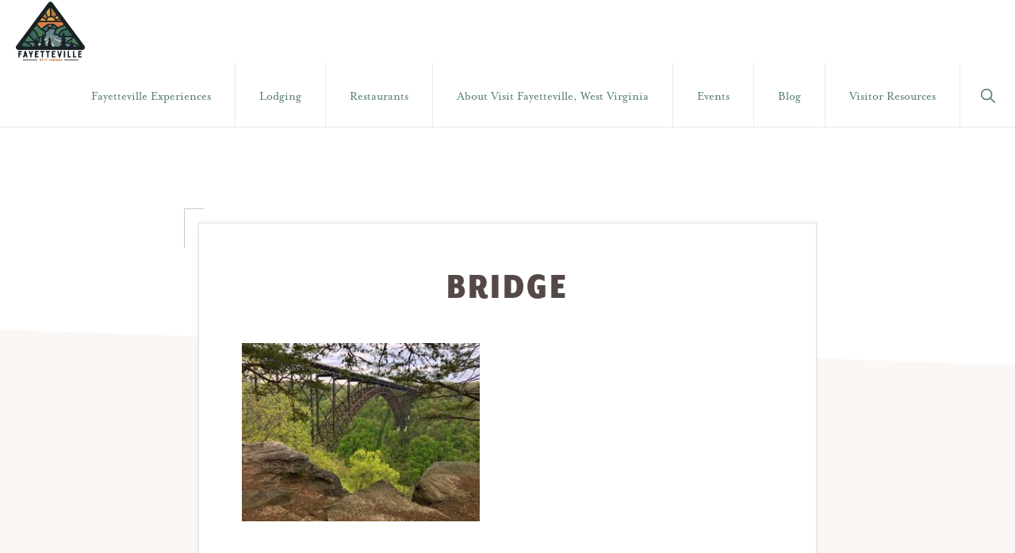

--- FILE ---
content_type: text/html; charset=UTF-8
request_url: https://visitfayettevillewv.com/selfie-september/60d4e6c4-0e37-44e6-8048-0911d361702f/
body_size: 10692
content:
<!DOCTYPE html>
<html lang="en-US">
<head >
<meta charset="UTF-8" />
<meta name="viewport" content="width=device-width, initial-scale=1" />
<meta name='robots' content='index, follow, max-image-preview:large, max-snippet:-1, max-video-preview:-1' />
	<style>img:is([sizes="auto" i], [sizes^="auto," i]) { contain-intrinsic-size: 3000px 1500px }</style>
	
	<!-- This site is optimized with the Yoast SEO plugin v26.7 - https://yoast.com/wordpress/plugins/seo/ -->
	<title>Bridge - Visit Fayetteville WV</title>
	<link rel="canonical" href="https://visitfayettevillewv.com/selfie-september/60d4e6c4-0e37-44e6-8048-0911d361702f/" />
	<meta property="og:locale" content="en_US" />
	<meta property="og:type" content="article" />
	<meta property="og:title" content="Bridge - Visit Fayetteville WV" />
	<meta property="og:url" content="https://visitfayettevillewv.com/selfie-september/60d4e6c4-0e37-44e6-8048-0911d361702f/" />
	<meta property="og:site_name" content="Visit Fayetteville WV" />
	<meta property="article:publisher" content="https://www.facebook.com/visitfayettevillewv" />
	<meta property="article:modified_time" content="2025-08-03T18:23:43+00:00" />
	<meta property="og:image" content="https://visitfayettevillewv.com/selfie-september/60d4e6c4-0e37-44e6-8048-0911d361702f" />
	<meta property="og:image:width" content="2560" />
	<meta property="og:image:height" content="1920" />
	<meta property="og:image:type" content="image/jpeg" />
	<script type="application/ld+json" class="yoast-schema-graph">{"@context":"https://schema.org","@graph":[{"@type":"WebPage","@id":"https://visitfayettevillewv.com/selfie-september/60d4e6c4-0e37-44e6-8048-0911d361702f/","url":"https://visitfayettevillewv.com/selfie-september/60d4e6c4-0e37-44e6-8048-0911d361702f/","name":"Bridge - Visit Fayetteville WV","isPartOf":{"@id":"https://visitfayettevillewv.com/#website"},"primaryImageOfPage":{"@id":"https://visitfayettevillewv.com/selfie-september/60d4e6c4-0e37-44e6-8048-0911d361702f/#primaryimage"},"image":{"@id":"https://visitfayettevillewv.com/selfie-september/60d4e6c4-0e37-44e6-8048-0911d361702f/#primaryimage"},"thumbnailUrl":"https://visitfayettevillewv.com/wp-content/uploads/2020/09/60D4E6C4-0E37-44E6-8048-0911D361702F-scaled.jpeg","datePublished":"2020-09-04T21:13:23+00:00","dateModified":"2025-08-03T18:23:43+00:00","breadcrumb":{"@id":"https://visitfayettevillewv.com/selfie-september/60d4e6c4-0e37-44e6-8048-0911d361702f/#breadcrumb"},"inLanguage":"en-US","potentialAction":[{"@type":"ReadAction","target":["https://visitfayettevillewv.com/selfie-september/60d4e6c4-0e37-44e6-8048-0911d361702f/"]}]},{"@type":"ImageObject","inLanguage":"en-US","@id":"https://visitfayettevillewv.com/selfie-september/60d4e6c4-0e37-44e6-8048-0911d361702f/#primaryimage","url":"https://visitfayettevillewv.com/wp-content/uploads/2020/09/60D4E6C4-0E37-44E6-8048-0911D361702F-scaled.jpeg","contentUrl":"https://visitfayettevillewv.com/wp-content/uploads/2020/09/60D4E6C4-0E37-44E6-8048-0911D361702F-scaled.jpeg"},{"@type":"BreadcrumbList","@id":"https://visitfayettevillewv.com/selfie-september/60d4e6c4-0e37-44e6-8048-0911d361702f/#breadcrumb","itemListElement":[{"@type":"ListItem","position":1,"name":"Home","item":"https://visitfayettevillewv.com/"},{"@type":"ListItem","position":2,"name":"Selfie September","item":"https://visitfayettevillewv.com/selfie-september/"},{"@type":"ListItem","position":3,"name":"Bridge"}]},{"@type":"WebSite","@id":"https://visitfayettevillewv.com/#website","url":"https://visitfayettevillewv.com/","name":"Visit Fayetteville WV","description":"304-574-1500","publisher":{"@id":"https://visitfayettevillewv.com/#organization"},"potentialAction":[{"@type":"SearchAction","target":{"@type":"EntryPoint","urlTemplate":"https://visitfayettevillewv.com/?s={search_term_string}"},"query-input":{"@type":"PropertyValueSpecification","valueRequired":true,"valueName":"search_term_string"}}],"inLanguage":"en-US"},{"@type":"Organization","@id":"https://visitfayettevillewv.com/#organization","name":"Visit Fayetteville, WV","url":"https://visitfayettevillewv.com/","logo":{"@type":"ImageObject","inLanguage":"en-US","@id":"https://visitfayettevillewv.com/#/schema/logo/image/","url":"https://visitfayettevillewv.com/wp-content/uploads/2022/06/fayetteville_logo_triangle_full_color_with_text.png","contentUrl":"https://visitfayettevillewv.com/wp-content/uploads/2022/06/fayetteville_logo_triangle_full_color_with_text.png","width":623,"height":547,"caption":"Visit Fayetteville, WV"},"image":{"@id":"https://visitfayettevillewv.com/#/schema/logo/image/"},"sameAs":["https://www.facebook.com/visitfayettevillewv"]}]}</script>
	<!-- / Yoast SEO plugin. -->


<link rel='dns-prefetch' href='//use.typekit.net' />
<link rel='dns-prefetch' href='//fonts.googleapis.com' />
<link rel="alternate" type="application/rss+xml" title="Visit Fayetteville WV &raquo; Feed" href="https://visitfayettevillewv.com/feed/" />
<link rel="alternate" type="application/rss+xml" title="Visit Fayetteville WV &raquo; Comments Feed" href="https://visitfayettevillewv.com/comments/feed/" />
<link rel="alternate" type="text/calendar" title="Visit Fayetteville WV &raquo; iCal Feed" href="https://visitfayettevillewv.com/events/?ical=1" />
<script>
window._wpemojiSettings = {"baseUrl":"https:\/\/s.w.org\/images\/core\/emoji\/16.0.1\/72x72\/","ext":".png","svgUrl":"https:\/\/s.w.org\/images\/core\/emoji\/16.0.1\/svg\/","svgExt":".svg","source":{"concatemoji":"https:\/\/visitfayettevillewv.com\/wp-includes\/js\/wp-emoji-release.min.js?ver=6.8.3"}};
/*! This file is auto-generated */
!function(s,n){var o,i,e;function c(e){try{var t={supportTests:e,timestamp:(new Date).valueOf()};sessionStorage.setItem(o,JSON.stringify(t))}catch(e){}}function p(e,t,n){e.clearRect(0,0,e.canvas.width,e.canvas.height),e.fillText(t,0,0);var t=new Uint32Array(e.getImageData(0,0,e.canvas.width,e.canvas.height).data),a=(e.clearRect(0,0,e.canvas.width,e.canvas.height),e.fillText(n,0,0),new Uint32Array(e.getImageData(0,0,e.canvas.width,e.canvas.height).data));return t.every(function(e,t){return e===a[t]})}function u(e,t){e.clearRect(0,0,e.canvas.width,e.canvas.height),e.fillText(t,0,0);for(var n=e.getImageData(16,16,1,1),a=0;a<n.data.length;a++)if(0!==n.data[a])return!1;return!0}function f(e,t,n,a){switch(t){case"flag":return n(e,"\ud83c\udff3\ufe0f\u200d\u26a7\ufe0f","\ud83c\udff3\ufe0f\u200b\u26a7\ufe0f")?!1:!n(e,"\ud83c\udde8\ud83c\uddf6","\ud83c\udde8\u200b\ud83c\uddf6")&&!n(e,"\ud83c\udff4\udb40\udc67\udb40\udc62\udb40\udc65\udb40\udc6e\udb40\udc67\udb40\udc7f","\ud83c\udff4\u200b\udb40\udc67\u200b\udb40\udc62\u200b\udb40\udc65\u200b\udb40\udc6e\u200b\udb40\udc67\u200b\udb40\udc7f");case"emoji":return!a(e,"\ud83e\udedf")}return!1}function g(e,t,n,a){var r="undefined"!=typeof WorkerGlobalScope&&self instanceof WorkerGlobalScope?new OffscreenCanvas(300,150):s.createElement("canvas"),o=r.getContext("2d",{willReadFrequently:!0}),i=(o.textBaseline="top",o.font="600 32px Arial",{});return e.forEach(function(e){i[e]=t(o,e,n,a)}),i}function t(e){var t=s.createElement("script");t.src=e,t.defer=!0,s.head.appendChild(t)}"undefined"!=typeof Promise&&(o="wpEmojiSettingsSupports",i=["flag","emoji"],n.supports={everything:!0,everythingExceptFlag:!0},e=new Promise(function(e){s.addEventListener("DOMContentLoaded",e,{once:!0})}),new Promise(function(t){var n=function(){try{var e=JSON.parse(sessionStorage.getItem(o));if("object"==typeof e&&"number"==typeof e.timestamp&&(new Date).valueOf()<e.timestamp+604800&&"object"==typeof e.supportTests)return e.supportTests}catch(e){}return null}();if(!n){if("undefined"!=typeof Worker&&"undefined"!=typeof OffscreenCanvas&&"undefined"!=typeof URL&&URL.createObjectURL&&"undefined"!=typeof Blob)try{var e="postMessage("+g.toString()+"("+[JSON.stringify(i),f.toString(),p.toString(),u.toString()].join(",")+"));",a=new Blob([e],{type:"text/javascript"}),r=new Worker(URL.createObjectURL(a),{name:"wpTestEmojiSupports"});return void(r.onmessage=function(e){c(n=e.data),r.terminate(),t(n)})}catch(e){}c(n=g(i,f,p,u))}t(n)}).then(function(e){for(var t in e)n.supports[t]=e[t],n.supports.everything=n.supports.everything&&n.supports[t],"flag"!==t&&(n.supports.everythingExceptFlag=n.supports.everythingExceptFlag&&n.supports[t]);n.supports.everythingExceptFlag=n.supports.everythingExceptFlag&&!n.supports.flag,n.DOMReady=!1,n.readyCallback=function(){n.DOMReady=!0}}).then(function(){return e}).then(function(){var e;n.supports.everything||(n.readyCallback(),(e=n.source||{}).concatemoji?t(e.concatemoji):e.wpemoji&&e.twemoji&&(t(e.twemoji),t(e.wpemoji)))}))}((window,document),window._wpemojiSettings);
</script>
<link rel='stylesheet' id='genesis-blocks-style-css-css' href='https://visitfayettevillewv.com/wp-content/plugins/genesis-blocks/dist/style-blocks.build.css?ver=1764935881' media='all' />
<link rel='stylesheet' id='tribe-events-pro-mini-calendar-block-styles-css' href='https://visitfayettevillewv.com/wp-content/plugins/events-calendar-pro/build/css/tribe-events-pro-mini-calendar-block.css?ver=7.7.12' media='all' />
<link rel='stylesheet' id='navigation-pro-css' href='https://visitfayettevillewv.com/wp-content/themes/navigation-pro/style.css?ver=1.2.1' media='all' />
<style id='navigation-pro-inline-css'>


		a,
		.entry-meta a:focus,
		.entry-meta a:hover,
		.entry-title a,
		.genesis-nav-menu a,
		.genesis-nav-menu .toggle-header-search,
		.genesis-responsive-menu .genesis-nav-menu a:focus,
		.genesis-responsive-menu .genesis-nav-menu a:hover,
		.sidebar .widget-title a,
		.sub-menu-toggle:focus,
		.sub-menu-toggle:hover,
		#genesis-mobile-nav-primary:focus,
		#genesis-mobile-nav-primary:hover {
			color: #4f786b;
		}

		button,
		button:hover,
		button:focus,
		input[type="button"],
		input[type="button"]:focus,
		input[type="button"]:hover,
		input[type="reset"],
		input[type="reset"]:focus,
		input[type="reset"]:hover,
		input[type="submit"],
		input[type="submit"]:focus,
		input[type="submit"]:hover,
		.archive-pagination a:focus,
		.archive-pagination a:hover,
		.archive-pagination li.active a,
		.before-footer-cta button:focus,
		.before-footer-cta button:hover,
		.before-footer-cta input[type="button"]:focus,
		.before-footer-cta input[type="button"]:hover,
		.before-footer-cta input[type="reset"]:focus,
		.before-footer-cta input[type="reset"]:hover,
		.before-footer-cta input[type="submit"]:focus,
		.before-footer-cta input[type="submit"]:hover,
		.before-footer-cta .button:focus,
		.before-footer-cta .button:hover,
		.button,
		.button:focus,
		.button:hover,
		.more-link,
		.more-link:focus,
		.more-link:hover,
		.nav-primary .genesis-nav-menu .sub-menu a:focus,
		.nav-primary .genesis-nav-menu .sub-menu a:hover,
		.site-container div.wpforms-container-full .wpforms-form input[type="submit"],
		.site-container div.wpforms-container-full .wpforms-form button[type="submit"],
		.site-container div.wpforms-container-full .wpforms-form input[type="submit"]:focus,
		.site-container div.wpforms-container-full .wpforms-form input[type="submit"]:hover,
		.site-container div.wpforms-container-full .wpforms-form button[type="submit"]:focus,
		.site-container div.wpforms-container-full .wpforms-form button[type="submit"]:hover,
		.site-title a,
		.site-title a:focus,
		.site-title a:hover {
			background-color: #4f786b;
			color: #ffffff;
		}

		.breadcrumb {
			background-color: #4f786b;
			background-image: linear-gradient(-145deg, rgba(250, 247, 244, 0.2) 0%, #4f786b 50%);
			color: #ffffff;
		}

		.breadcrumb a,
		.breadcrumb a:focus,
		.breadcrumb a:hover {
			color: #ffffff;
		}

		.site-header .genesis-nav-menu > .menu-item > a:focus,
		.site-header .genesis-nav-menu > .menu-item > a:hover,
		.site-header .genesis-nav-menu > .menu-item:focus-within > a,
		.site-header .genesis-nav-menu > .menu-item:hover > a,
		.site-header .genesis-nav-menu > .menu-item.current-menu-item > a{
			border-color: #4f786b;
		}

		@media only screen and (max-width: 1023px) {
			.genesis-responsive-menu .genesis-nav-menu a:focus,
			.genesis-responsive-menu .genesis-nav-menu a:hover,
			.genesis-responsive-menu .genesis-nav-menu .sub-menu .menu-item a:focus,
			.genesis-responsive-menu .genesis-nav-menu .sub-menu .menu-item a:hover,
			.genesis-responsive-menu.nav-primary .genesis-nav-menu .sub-menu .current-menu-item > a {
				color: #4f786b;
			}
		}

		
		.before-footer-cta {
			background-color: #66858d;
			background-image: linear-gradient(75deg, #66858d 0%, rgba(0, 0, 0, 0.3) 100%);
		}

		.before-footer-cta,
		.before-footer-cta a,
		.before-footer-cta p,
		.before-footer-cta .widget-title {
			color: #ffffff;
		}
		
		.site-footer {
			background-color: #182123;
		}

		.site-footer a,
		.site-footer a:focus,
		.site-footer a:hover,
		.site-footer p,
		.site-footer .genesis-nav-menu a:focus,
		.site-footer .genesis-nav-menu a:hover,
		.site-footer .genesis-nav-menu .current-menu-item > a,
		.site-footer .genesis-nav-menu .current-menu-item > a:focus,
		.site-footer .genesis-nav-menu .current-menu-item > a:hover,
		.site-footer .genesis-nav-menu a,
		.site-footer .widget-title {
			color: #ffffff;
		}
		
		.single .content .entry-content > p:first-of-type {
			border-bottom: 1px solid rgba(0, 0, 0, 0.07);
			font-size: 22px;
			padding-bottom: 34px;
		}
		
</style>
<style id='wp-emoji-styles-inline-css'>

	img.wp-smiley, img.emoji {
		display: inline !important;
		border: none !important;
		box-shadow: none !important;
		height: 1em !important;
		width: 1em !important;
		margin: 0 0.07em !important;
		vertical-align: -0.1em !important;
		background: none !important;
		padding: 0 !important;
	}
</style>
<link rel='stylesheet' id='wp-block-library-css' href='https://visitfayettevillewv.com/wp-includes/css/dist/block-library/style.min.css?ver=6.8.3' media='all' />
<style id='wp-block-library-inline-css'>
.is-style-xl-text, .editor-styles-wrapper .is-style-xl-text { font-size: 80px; }
.is-style-small-text, .editor-styles-wrapper .is-style-small-text { font-family: Montserrat, sans-serif; font-size: 18px; text-transform: uppercase; letter-spacing: 1px;}
p.is-style-highlight-text { font-family: Aleo, Helvetica, Arial, sans-serif; font-weight: 400; letter-spacing: -1px; line-height: 1.6; }
.is-style-capital-text, .editor-styles-wrapper .is-style-capital-text { font-family: Montserrat, sans-serif; font-size: 18px; text-transform: uppercase; letter-spacing: 1px;}
.wp-block-separator.is-style-theme-separator { border-bottom: 1px solid currentColor !important; border-left: 1px solid currentColor; height: 20px !important; margin: 2.2em 0 2em 4em; max-width: 100% !important; }
</style>
<style id='classic-theme-styles-inline-css'>
/*! This file is auto-generated */
.wp-block-button__link{color:#fff;background-color:#32373c;border-radius:9999px;box-shadow:none;text-decoration:none;padding:calc(.667em + 2px) calc(1.333em + 2px);font-size:1.125em}.wp-block-file__button{background:#32373c;color:#fff;text-decoration:none}
</style>
<style id='global-styles-inline-css'>
:root{--wp--preset--aspect-ratio--square: 1;--wp--preset--aspect-ratio--4-3: 4/3;--wp--preset--aspect-ratio--3-4: 3/4;--wp--preset--aspect-ratio--3-2: 3/2;--wp--preset--aspect-ratio--2-3: 2/3;--wp--preset--aspect-ratio--16-9: 16/9;--wp--preset--aspect-ratio--9-16: 9/16;--wp--preset--color--black: #000000;--wp--preset--color--cyan-bluish-gray: #abb8c3;--wp--preset--color--white: #ffffff;--wp--preset--color--pale-pink: #f78da7;--wp--preset--color--vivid-red: #cf2e2e;--wp--preset--color--luminous-vivid-orange: #ff6900;--wp--preset--color--luminous-vivid-amber: #fcb900;--wp--preset--color--light-green-cyan: #7bdcb5;--wp--preset--color--vivid-green-cyan: #00d084;--wp--preset--color--pale-cyan-blue: #8ed1fc;--wp--preset--color--vivid-cyan-blue: #0693e3;--wp--preset--color--vivid-purple: #9b51e0;--wp--preset--color--theme-primary: #4f786b;--wp--preset--color--theme-secondary: #d38549;--wp--preset--gradient--vivid-cyan-blue-to-vivid-purple: linear-gradient(135deg,rgba(6,147,227,1) 0%,rgb(155,81,224) 100%);--wp--preset--gradient--light-green-cyan-to-vivid-green-cyan: linear-gradient(135deg,rgb(122,220,180) 0%,rgb(0,208,130) 100%);--wp--preset--gradient--luminous-vivid-amber-to-luminous-vivid-orange: linear-gradient(135deg,rgba(252,185,0,1) 0%,rgba(255,105,0,1) 100%);--wp--preset--gradient--luminous-vivid-orange-to-vivid-red: linear-gradient(135deg,rgba(255,105,0,1) 0%,rgb(207,46,46) 100%);--wp--preset--gradient--very-light-gray-to-cyan-bluish-gray: linear-gradient(135deg,rgb(238,238,238) 0%,rgb(169,184,195) 100%);--wp--preset--gradient--cool-to-warm-spectrum: linear-gradient(135deg,rgb(74,234,220) 0%,rgb(151,120,209) 20%,rgb(207,42,186) 40%,rgb(238,44,130) 60%,rgb(251,105,98) 80%,rgb(254,248,76) 100%);--wp--preset--gradient--blush-light-purple: linear-gradient(135deg,rgb(255,206,236) 0%,rgb(152,150,240) 100%);--wp--preset--gradient--blush-bordeaux: linear-gradient(135deg,rgb(254,205,165) 0%,rgb(254,45,45) 50%,rgb(107,0,62) 100%);--wp--preset--gradient--luminous-dusk: linear-gradient(135deg,rgb(255,203,112) 0%,rgb(199,81,192) 50%,rgb(65,88,208) 100%);--wp--preset--gradient--pale-ocean: linear-gradient(135deg,rgb(255,245,203) 0%,rgb(182,227,212) 50%,rgb(51,167,181) 100%);--wp--preset--gradient--electric-grass: linear-gradient(135deg,rgb(202,248,128) 0%,rgb(113,206,126) 100%);--wp--preset--gradient--midnight: linear-gradient(135deg,rgb(2,3,129) 0%,rgb(40,116,252) 100%);--wp--preset--font-size--small: 14px;--wp--preset--font-size--medium: 20px;--wp--preset--font-size--large: 22px;--wp--preset--font-size--x-large: 42px;--wp--preset--font-size--normal: 18px;--wp--preset--font-size--larger: 26px;--wp--preset--spacing--20: 0.44rem;--wp--preset--spacing--30: 0.67rem;--wp--preset--spacing--40: 1rem;--wp--preset--spacing--50: 1.5rem;--wp--preset--spacing--60: 2.25rem;--wp--preset--spacing--70: 3.38rem;--wp--preset--spacing--80: 5.06rem;--wp--preset--shadow--natural: 6px 6px 9px rgba(0, 0, 0, 0.2);--wp--preset--shadow--deep: 12px 12px 50px rgba(0, 0, 0, 0.4);--wp--preset--shadow--sharp: 6px 6px 0px rgba(0, 0, 0, 0.2);--wp--preset--shadow--outlined: 6px 6px 0px -3px rgba(255, 255, 255, 1), 6px 6px rgba(0, 0, 0, 1);--wp--preset--shadow--crisp: 6px 6px 0px rgba(0, 0, 0, 1);}:where(.is-layout-flex){gap: 0.5em;}:where(.is-layout-grid){gap: 0.5em;}body .is-layout-flex{display: flex;}.is-layout-flex{flex-wrap: wrap;align-items: center;}.is-layout-flex > :is(*, div){margin: 0;}body .is-layout-grid{display: grid;}.is-layout-grid > :is(*, div){margin: 0;}:where(.wp-block-columns.is-layout-flex){gap: 2em;}:where(.wp-block-columns.is-layout-grid){gap: 2em;}:where(.wp-block-post-template.is-layout-flex){gap: 1.25em;}:where(.wp-block-post-template.is-layout-grid){gap: 1.25em;}.has-black-color{color: var(--wp--preset--color--black) !important;}.has-cyan-bluish-gray-color{color: var(--wp--preset--color--cyan-bluish-gray) !important;}.has-white-color{color: var(--wp--preset--color--white) !important;}.has-pale-pink-color{color: var(--wp--preset--color--pale-pink) !important;}.has-vivid-red-color{color: var(--wp--preset--color--vivid-red) !important;}.has-luminous-vivid-orange-color{color: var(--wp--preset--color--luminous-vivid-orange) !important;}.has-luminous-vivid-amber-color{color: var(--wp--preset--color--luminous-vivid-amber) !important;}.has-light-green-cyan-color{color: var(--wp--preset--color--light-green-cyan) !important;}.has-vivid-green-cyan-color{color: var(--wp--preset--color--vivid-green-cyan) !important;}.has-pale-cyan-blue-color{color: var(--wp--preset--color--pale-cyan-blue) !important;}.has-vivid-cyan-blue-color{color: var(--wp--preset--color--vivid-cyan-blue) !important;}.has-vivid-purple-color{color: var(--wp--preset--color--vivid-purple) !important;}.has-black-background-color{background-color: var(--wp--preset--color--black) !important;}.has-cyan-bluish-gray-background-color{background-color: var(--wp--preset--color--cyan-bluish-gray) !important;}.has-white-background-color{background-color: var(--wp--preset--color--white) !important;}.has-pale-pink-background-color{background-color: var(--wp--preset--color--pale-pink) !important;}.has-vivid-red-background-color{background-color: var(--wp--preset--color--vivid-red) !important;}.has-luminous-vivid-orange-background-color{background-color: var(--wp--preset--color--luminous-vivid-orange) !important;}.has-luminous-vivid-amber-background-color{background-color: var(--wp--preset--color--luminous-vivid-amber) !important;}.has-light-green-cyan-background-color{background-color: var(--wp--preset--color--light-green-cyan) !important;}.has-vivid-green-cyan-background-color{background-color: var(--wp--preset--color--vivid-green-cyan) !important;}.has-pale-cyan-blue-background-color{background-color: var(--wp--preset--color--pale-cyan-blue) !important;}.has-vivid-cyan-blue-background-color{background-color: var(--wp--preset--color--vivid-cyan-blue) !important;}.has-vivid-purple-background-color{background-color: var(--wp--preset--color--vivid-purple) !important;}.has-black-border-color{border-color: var(--wp--preset--color--black) !important;}.has-cyan-bluish-gray-border-color{border-color: var(--wp--preset--color--cyan-bluish-gray) !important;}.has-white-border-color{border-color: var(--wp--preset--color--white) !important;}.has-pale-pink-border-color{border-color: var(--wp--preset--color--pale-pink) !important;}.has-vivid-red-border-color{border-color: var(--wp--preset--color--vivid-red) !important;}.has-luminous-vivid-orange-border-color{border-color: var(--wp--preset--color--luminous-vivid-orange) !important;}.has-luminous-vivid-amber-border-color{border-color: var(--wp--preset--color--luminous-vivid-amber) !important;}.has-light-green-cyan-border-color{border-color: var(--wp--preset--color--light-green-cyan) !important;}.has-vivid-green-cyan-border-color{border-color: var(--wp--preset--color--vivid-green-cyan) !important;}.has-pale-cyan-blue-border-color{border-color: var(--wp--preset--color--pale-cyan-blue) !important;}.has-vivid-cyan-blue-border-color{border-color: var(--wp--preset--color--vivid-cyan-blue) !important;}.has-vivid-purple-border-color{border-color: var(--wp--preset--color--vivid-purple) !important;}.has-vivid-cyan-blue-to-vivid-purple-gradient-background{background: var(--wp--preset--gradient--vivid-cyan-blue-to-vivid-purple) !important;}.has-light-green-cyan-to-vivid-green-cyan-gradient-background{background: var(--wp--preset--gradient--light-green-cyan-to-vivid-green-cyan) !important;}.has-luminous-vivid-amber-to-luminous-vivid-orange-gradient-background{background: var(--wp--preset--gradient--luminous-vivid-amber-to-luminous-vivid-orange) !important;}.has-luminous-vivid-orange-to-vivid-red-gradient-background{background: var(--wp--preset--gradient--luminous-vivid-orange-to-vivid-red) !important;}.has-very-light-gray-to-cyan-bluish-gray-gradient-background{background: var(--wp--preset--gradient--very-light-gray-to-cyan-bluish-gray) !important;}.has-cool-to-warm-spectrum-gradient-background{background: var(--wp--preset--gradient--cool-to-warm-spectrum) !important;}.has-blush-light-purple-gradient-background{background: var(--wp--preset--gradient--blush-light-purple) !important;}.has-blush-bordeaux-gradient-background{background: var(--wp--preset--gradient--blush-bordeaux) !important;}.has-luminous-dusk-gradient-background{background: var(--wp--preset--gradient--luminous-dusk) !important;}.has-pale-ocean-gradient-background{background: var(--wp--preset--gradient--pale-ocean) !important;}.has-electric-grass-gradient-background{background: var(--wp--preset--gradient--electric-grass) !important;}.has-midnight-gradient-background{background: var(--wp--preset--gradient--midnight) !important;}.has-small-font-size{font-size: var(--wp--preset--font-size--small) !important;}.has-medium-font-size{font-size: var(--wp--preset--font-size--medium) !important;}.has-large-font-size{font-size: var(--wp--preset--font-size--large) !important;}.has-x-large-font-size{font-size: var(--wp--preset--font-size--x-large) !important;}
:where(.wp-block-post-template.is-layout-flex){gap: 1.25em;}:where(.wp-block-post-template.is-layout-grid){gap: 1.25em;}
:where(.wp-block-columns.is-layout-flex){gap: 2em;}:where(.wp-block-columns.is-layout-grid){gap: 2em;}
:root :where(.wp-block-pullquote){font-size: 1.5em;line-height: 1.6;}
</style>
<link rel='stylesheet' id='fonts-css' href='https://use.typekit.net/wbb2acb.css?ver=6.8.3' media='all' />
<link rel='stylesheet' id='cvb-style-css' href='https://visitfayettevillewv.com/wp-content/plugins/fayetteville/style.css?ver=6.8.3' media='all' />
<link crossorigin="anonymous" rel='stylesheet' id='navigation-pro-fonts-css' href='//fonts.googleapis.com/css?family=Aleo%3A400%2C400i%2C700%2C700i%7CMontserrat%3A400%2C400i%2C700%2C700i&#038;display=swap&#038;ver=1.2.1' media='all' />
<link rel='stylesheet' id='navigation-pro-icons-css' href='https://visitfayettevillewv.com/wp-content/themes/navigation-pro/lib/css/ionicons.min.css?ver=1.2.1' media='all' />
<link rel='stylesheet' id='navigation-pro-gutenberg-css' href='https://visitfayettevillewv.com/wp-content/themes/navigation-pro/lib/gutenberg/front-end.css?ver=1.2.1' media='all' />
<style id='navigation-pro-gutenberg-inline-css'>
.gb-block-post-grid .gb-block-post-grid-byline a:focus,
.gb-block-post-grid .gb-block-post-grid-byline a:hover,
.gb-block-post-grid header .gb-block-post-grid-title a:focus,
.gb-block-post-grid header .gb-block-post-grid-title a:hover {
	color: #4f786b;
}

.site-container .is-style-angled-underlay::before,
.site-container .is-style-overlay .gb-block-post-grid-image,
.site-container .wp-block-quote.is-style-quote-underlay::after,
.site-container .wp-block-quote.is-style-quote-underlay p::after,
.site-container .wp-block-button .wp-block-button__link {
	background-color: #d38549;
}

.wp-block-button .wp-block-button__link:not(.has-background),
.wp-block-button .wp-block-button__link:not(.has-background):focus,
.wp-block-button .wp-block-button__link:not(.has-background):hover {
	color: #222222;
}

.site-container .wp-block-button.is-style-outline .wp-block-button__link {
	color: #d38549;
}

.site-container .wp-block-button.is-style-outline .wp-block-button__link:focus,
.site-container .wp-block-button.is-style-outline .wp-block-button__link:hover {
	color: #f6a86c;
}

.site-container .gb-block-post-grid a.gb-block-post-grid-more-link:focus,
.site-container .gb-block-post-grid a.gb-block-post-grid-more-link:hover,
.site-container figure.is-style-caption-overlay.wp-block-image,
.site-container .is-style-caption-overlay.wp-block-image figcaption,
.site-container .is-style-caption-overlay figure:not(.is-style-caption-overlay),
.site-container .wp-block-pullquote.is-style-solid-color {
	background-color: #4f786b;
}

.site-container .gb-block-post-grid a.gb-block-post-grid-more-link:focus,
.site-container .gb-block-post-grid a.gb-block-post-grid-more-link:hover,
.site-container .is-style-caption-overlay.wp-block-image figcaption,
.site-container .is-style-caption-overlay.wp-block-image figcaption a,
.site-container .wp-block-pullquote.is-style-solid-color {
	color: #ffffff;
}

.has-theme-primary-background-color,
.has-theme-primary-background-color.wp-block-button__link:focus,
.has-theme-primary-background-color.wp-block-button__link:hover,
.has-theme-primary-background-color.wp-block-button__link:visited,
.has-theme-primary-background-color.wp-block-pullquote.is-style-solid-color {
	color: #ffffff;
}

.has-theme-secondary-background-color,
.has-theme-secondary-background-color.wp-block-button__link:focus,
.has-theme-secondary-background-color.wp-block-button__link:hover,
.has-theme-secondary-background-color.wp-block-button__link:visited,
.has-theme-secondary-background-color.wp-block-pullquote.is-style-solid-color,
.is-style-overlay .has-post-thumbnail .gb-block-post-grid-title,
.is-style-overlay .has-post-thumbnail .gb-block-post-grid-title a,
.is-style-overlay .has-post-thumbnail .gb-block-post-grid-title a:focus,
.is-style-overlay .has-post-thumbnail .gb-block-post-grid-title a:hover {
	color: #222222;
}		.site-container .has-small-font-size {
			font-size: 14px;
		}		.site-container .has-normal-font-size {
			font-size: 18px;
		}		.site-container .has-large-font-size {
			font-size: 22px;
		}		.site-container .has-larger-font-size {
			font-size: 26px;
		}		.site-container .has-theme-primary-color,
		.site-container .wp-block-button .wp-block-button__link.has-theme-primary-color,
		.site-container .wp-block-button.is-style-outline .wp-block-button__link.has-theme-primary-color {
			color: #4f786b;
		}

		.site-container .has-theme-primary-background-color,
		.site-container .wp-block-button .wp-block-button__link.has-theme-primary-background-color,
		.site-container .wp-block-pullquote.is-style-solid-color.has-theme-primary-background-color {
			background-color: #4f786b;
		}		.site-container .has-theme-secondary-color,
		.site-container .wp-block-button .wp-block-button__link.has-theme-secondary-color,
		.site-container .wp-block-button.is-style-outline .wp-block-button__link.has-theme-secondary-color {
			color: #d38549;
		}

		.site-container .has-theme-secondary-background-color,
		.site-container .wp-block-button .wp-block-button__link.has-theme-secondary-background-color,
		.site-container .wp-block-pullquote.is-style-solid-color.has-theme-secondary-background-color {
			background-color: #d38549;
		}
</style>
<script src="https://visitfayettevillewv.com/wp-includes/js/jquery/jquery.min.js?ver=3.7.1" id="jquery-core-js"></script>
<script src="https://visitfayettevillewv.com/wp-includes/js/jquery/jquery-migrate.min.js?ver=3.4.1" id="jquery-migrate-js"></script>
<link rel="https://api.w.org/" href="https://visitfayettevillewv.com/wp-json/" /><link rel="alternate" title="JSON" type="application/json" href="https://visitfayettevillewv.com/wp-json/wp/v2/media/4292" /><link rel="EditURI" type="application/rsd+xml" title="RSD" href="https://visitfayettevillewv.com/xmlrpc.php?rsd" />
<link rel='shortlink' href='https://visitfayettevillewv.com/?p=4292' />
<link rel="alternate" title="oEmbed (JSON)" type="application/json+oembed" href="https://visitfayettevillewv.com/wp-json/oembed/1.0/embed?url=https%3A%2F%2Fvisitfayettevillewv.com%2Fselfie-september%2F60d4e6c4-0e37-44e6-8048-0911d361702f%2F" />
<link rel="alternate" title="oEmbed (XML)" type="text/xml+oembed" href="https://visitfayettevillewv.com/wp-json/oembed/1.0/embed?url=https%3A%2F%2Fvisitfayettevillewv.com%2Fselfie-september%2F60d4e6c4-0e37-44e6-8048-0911d361702f%2F&#038;format=xml" />
	<script src="https://kit.fontawesome.com/596cdd8268.js" crossorigin="anonymous"></script>
	<style>
		ul.listings,
		ul.listings li{
			list-style: none;
			margin: 0px;
			padding: 0px;	
		}
		ul.listings li{
			padding: 10px 0px;
		}
		ul.listings li a{
			display: block;
			border-bottom: none;
			padding: 0px 0px 5px 0px;
		}
		ul.listings li a svg{
			margin-right: 10px;
		}
		
		ul.listings li a svg *{
			fill: #175454;
		}
	</style>
	<meta name="tec-api-version" content="v1"><meta name="tec-api-origin" content="https://visitfayettevillewv.com"><link rel="alternate" href="https://visitfayettevillewv.com/wp-json/tribe/events/v1/" /><link rel="icon" href="https://visitfayettevillewv.com/wp-content/themes/navigation-pro/images/favicon.ico" />
	<!-- Google Tag Manager -->
	<script>(function(w,d,s,l,i){w[l]=w[l]||[];w[l].push({'gtm.start':
	new Date().getTime(),event:'gtm.js'});var f=d.getElementsByTagName(s)[0],
	j=d.createElement(s),dl=l!='dataLayer'?'&l='+l:'';j.async=true;j.src=
	'https://www.googletagmanager.com/gtm.js?id='+i+dl;f.parentNode.insertBefore(j,f);
	})(window,document,'script','dataLayer','GTM-5B7RZWK');</script>
	<!-- End Google Tag Manager -->	<!-- There is no amphtml version available for this URL. -->		<style id="wp-custom-css">
			.archive-description .entry-title, .archive-title, .author-box-title{
	font-family: var(--mr-eaves);
	font-size: 48px;
	font-weight: 900;
	text-align:center;
}

.archive-description.posts-page-description > div{
	display: block;
}

div.entry-container .entry-footer{
	display: none;
}


article.tribe-events-calendar-list__event{
	padding: 10px 0px;
}

.tribe-events .tribe-events-calendar-list__event-date-tag{
	    background: white;
    display: flex;
    /* flex-direction: column; */
    align-items: center;
    justify-content: center;
	z-index: 99;
}

.tribe-events .tribe-events-calendar-list__event-date-tag-datetime{
	    text-align: center;
    justify-content: center;
}		</style>
		</head>
<body class="attachment wp-singular attachment-template-default single single-attachment postid-4292 attachmentid-4292 attachment-jpeg wp-custom-logo wp-embed-responsive wp-theme-genesis wp-child-theme-navigation-pro tribe-no-js header-full-width full-width-content genesis-breadcrumbs-hidden"><div class="site-container"><ul class="genesis-skip-link"><li><a href="#genesis-nav-primary" class="screen-reader-shortcut"> Skip to primary navigation</a></li><li><a href="#genesis-content" class="screen-reader-shortcut"> Skip to main content</a></li></ul><header class="site-header"><div class="wrap"><div class="title-area"><a href="https://visitfayettevillewv.com/" class="custom-logo-link" rel="home"><img width="900" height="560" src="https://visitfayettevillewv.com/wp-content/uploads/2022/10/cropped-fayetteville_logo_triangle_full_color_with_text-1.webp" class="custom-logo" alt="Visit Fayetteville WV" decoding="async" srcset="https://visitfayettevillewv.com/wp-content/uploads/2022/10/cropped-fayetteville_logo_triangle_full_color_with_text-1.webp 900w, https://visitfayettevillewv.com/wp-content/uploads/2022/10/cropped-fayetteville_logo_triangle_full_color_with_text-1-300x187.webp 300w, https://visitfayettevillewv.com/wp-content/uploads/2022/10/cropped-fayetteville_logo_triangle_full_color_with_text-1-768x478.webp 768w" sizes="(max-width: 900px) 100vw, 900px" /></a><p class="site-title">Visit Fayetteville WV</p><p class="site-description">304-574-1500</p></div><nav class="nav-primary" aria-label="Main" id="genesis-nav-primary"><div class="wrap"><ul id="menu-header-menu" class="menu genesis-nav-menu menu-primary js-superfish"><li id="menu-item-5551" class="menu-item menu-item-type-post_type menu-item-object-page menu-item-5551"><a href="https://visitfayettevillewv.com/experiences/"><span >Fayetteville Experiences</span></a></li>
<li id="menu-item-5553" class="menu-item menu-item-type-post_type menu-item-object-page menu-item-5553"><a href="https://visitfayettevillewv.com/lodging/"><span >Lodging</span></a></li>
<li id="menu-item-5556" class="menu-item menu-item-type-post_type menu-item-object-page menu-item-5556"><a href="https://visitfayettevillewv.com/restaurants/"><span >Restaurants</span></a></li>
<li id="menu-item-5552" class="menu-item menu-item-type-post_type menu-item-object-page menu-item-5552"><a href="https://visitfayettevillewv.com/about/"><span >About Visit Fayetteville, West Virginia</span></a></li>
<li id="menu-item-10708" class="menu-item menu-item-type-custom menu-item-object-custom menu-item-10708"><a href="/events"><span >Events</span></a></li>
<li id="menu-item-5554" class="menu-item menu-item-type-post_type menu-item-object-page current_page_parent menu-item-5554"><a href="https://visitfayettevillewv.com/blog/"><span >Blog</span></a></li>
<li id="menu-item-5555" class="menu-item menu-item-type-post_type menu-item-object-page menu-item-5555"><a href="https://visitfayettevillewv.com/visitor-resources/"><span >Visitor Resources</span></a></li>
<li class="menu-item"><a href="#header-search-wrap" aria-controls="header-search-wrap" aria-expanded="false" role="button" class="toggle-header-search"><span class="screen-reader-text">Show Search</span><span class="ionicons ion-ios-search"></span></a></li></ul></div></nav><div id="header-search-wrap" class="header-search-wrap"><form class="search-form" method="get" action="https://visitfayettevillewv.com/" role="search"><label class="search-form-label screen-reader-text" for="searchform-1">Search this website</label><input class="search-form-input" type="search" name="s" id="searchform-1" placeholder="Search this website"><input class="search-form-submit" type="submit" value="Search"><meta content="https://visitfayettevillewv.com/?s={s}"></form> <a href="#" role="button" aria-expanded="false" aria-controls="header-search-wrap" class="toggle-header-search close"><span class="screen-reader-text">Hide Search</span><span class="ionicons ion-ios-close"></span></a></div></div></header><div class="site-inner"><div class="wrap"><div class="content-sidebar-wrap"><main class="content" id="genesis-content"><article class="post-4292 attachment type-attachment status-inherit entry" aria-label="Bridge"><header class="entry-header"><h1 class="entry-title">Bridge</h1>
</header><div class="entry-content"><p class="attachment"><a href='https://visitfayettevillewv.com/wp-content/uploads/2020/09/60D4E6C4-0E37-44E6-8048-0911D361702F-scaled.jpeg'><img decoding="async" width="300" height="225" src="https://visitfayettevillewv.com/wp-content/uploads/2020/09/60D4E6C4-0E37-44E6-8048-0911D361702F-300x225.jpeg" class="attachment-medium size-medium" alt="" srcset="https://visitfayettevillewv.com/wp-content/uploads/2020/09/60D4E6C4-0E37-44E6-8048-0911D361702F-300x225.jpeg 300w, https://visitfayettevillewv.com/wp-content/uploads/2020/09/60D4E6C4-0E37-44E6-8048-0911D361702F-1024x768.jpeg 1024w, https://visitfayettevillewv.com/wp-content/uploads/2020/09/60D4E6C4-0E37-44E6-8048-0911D361702F-768x576.jpeg 768w, https://visitfayettevillewv.com/wp-content/uploads/2020/09/60D4E6C4-0E37-44E6-8048-0911D361702F-1536x1152.jpeg 1536w, https://visitfayettevillewv.com/wp-content/uploads/2020/09/60D4E6C4-0E37-44E6-8048-0911D361702F-2048x1536.jpeg 2048w" sizes="(max-width: 300px) 100vw, 300px" /></a></p>
</div><footer class="entry-footer"><p class="entry-meta"><span class="entry-date"><time class="entry-time">Published on:<br><span class="entry-time-date">09/04/2020</span></time></span></p></footer></article></main></div></div></div><div class="before-footer-cta"><div class="wrap"><h2 class="screen-reader-text">Explore more</h2><section id="custom_html-20" class="widget_text widget widget_custom_html"><div class="widget_text widget-wrap"><div class="textwidget custom-html-widget"><a class="button" href="https://visitfayettevillewv.com/guide-request/"><i class="icon ion-ios-locate"></i> <span class="button-text">Get our Travel Guide</span></a><a class="button" href="https://visitfayettevillewv.com/blog/"><i class="icon ion-ios-leaf"></i> <span class="button-text">Get Inspiration</span></a><a class="button" href="https://visitfayettevillewv.com/contact/"><i class="icon ion-ios-paper-plane"></i> <span class="button-text">Get Connected</span></a></div></div></section>
</div></div><footer class="site-footer"><div class="wrap"><div class="footer-copyright-container"><img class="footer-logo" src="https://visitfayettevillewv.com/wp-content/uploads/2022/10/Fayetteville_Logo_Diamond_Full_Color_Small.webp" alt="" height="80" loading="lazy" /><div class="footer-copyright"><h2 class="screen-reader-text">Footer</h2><div class="business-info"><section id="text-7" class="widget widget_text"><div class="widget-wrap"><h3 class="widgettitle widget-title">VISIT FAYETTEVILLE</h3>
			<div class="textwidget"><p><em>PO Box 35<br />
<a href="https://mpsl.ink/?q=162%20S%20Court%20St,%20Fayetteville,%20WV%2025840">162 S. Court Street</a><br />
<a href="https://mpsl.ink/?q=162%20S%20Court%20St,%20Fayetteville,%20WV%2025840">Fayetteville, WV 25840</a></em><br />
<script src="https://wvtourism.com/logo-light-manual.js"></script></p>
</div>
		</div></section>
</div></div><div class="copyright"><p>Copyright &#xA9;&nbsp;2026 · <a href="https://my.studiopress.com/themes/navigation/">Navigation Pro</a> on <a href="https://www.studiopress.com/">Genesis Framework</a> · <a href="https://wordpress.org/">WordPress</a> · <a rel="nofollow" href="https://visitfayettevillewv.com/wp-login.php">Log in</a></p></div></div></div></footer></div><script type="speculationrules">
{"prefetch":[{"source":"document","where":{"and":[{"href_matches":"\/*"},{"not":{"href_matches":["\/wp-*.php","\/wp-admin\/*","\/wp-content\/uploads\/*","\/wp-content\/*","\/wp-content\/plugins\/*","\/wp-content\/themes\/navigation-pro\/*","\/wp-content\/themes\/genesis\/*","\/*\\?(.+)"]}},{"not":{"selector_matches":"a[rel~=\"nofollow\"]"}},{"not":{"selector_matches":".no-prefetch, .no-prefetch a"}}]},"eagerness":"conservative"}]}
</script>
		<script>
		( function ( body ) {
			'use strict';
			body.className = body.className.replace( /\btribe-no-js\b/, 'tribe-js' );
		} )( document.body );
		</script>
			<script type="text/javascript">
		function genesisBlocksShare( url, title, w, h ){
			var left = ( window.innerWidth / 2 )-( w / 2 );
			var top  = ( window.innerHeight / 2 )-( h / 2 );
			return window.open(url, title, 'toolbar=no, location=no, directories=no, status=no, menubar=no, scrollbars=no, resizable=no, copyhistory=no, width=600, height=600, top='+top+', left='+left);
		}
	</script>
		<!-- Google Tag Manager (noscript) -->
	<noscript><iframe src="https://www.googletagmanager.com/ns.html?id=GTM-5B7RZWK"
	height="0" width="0" style="display:none;visibility:hidden"></iframe></noscript>
	<!-- End Google Tag Manager (noscript) -->	<script> /* <![CDATA[ */var tribe_l10n_datatables = {"aria":{"sort_ascending":": activate to sort column ascending","sort_descending":": activate to sort column descending"},"length_menu":"Show _MENU_ entries","empty_table":"No data available in table","info":"Showing _START_ to _END_ of _TOTAL_ entries","info_empty":"Showing 0 to 0 of 0 entries","info_filtered":"(filtered from _MAX_ total entries)","zero_records":"No matching records found","search":"Search:","all_selected_text":"All items on this page were selected. ","select_all_link":"Select all pages","clear_selection":"Clear Selection.","pagination":{"all":"All","next":"Next","previous":"Previous"},"select":{"rows":{"0":"","_":": Selected %d rows","1":": Selected 1 row"}},"datepicker":{"dayNames":["Sunday","Monday","Tuesday","Wednesday","Thursday","Friday","Saturday"],"dayNamesShort":["Sun","Mon","Tue","Wed","Thu","Fri","Sat"],"dayNamesMin":["S","M","T","W","T","F","S"],"monthNames":["January","February","March","April","May","June","July","August","September","October","November","December"],"monthNamesShort":["January","February","March","April","May","June","July","August","September","October","November","December"],"monthNamesMin":["Jan","Feb","Mar","Apr","May","Jun","Jul","Aug","Sep","Oct","Nov","Dec"],"nextText":"Next","prevText":"Prev","currentText":"Today","closeText":"Done","today":"Today","clear":"Clear"}};/* ]]> */ </script><script src="https://visitfayettevillewv.com/wp-content/plugins/the-events-calendar/common/build/js/user-agent.js?ver=da75d0bdea6dde3898df" id="tec-user-agent-js"></script>
<script src="https://visitfayettevillewv.com/wp-content/plugins/genesis-blocks/dist/assets/js/dismiss.js?ver=1764935881" id="genesis-blocks-dismiss-js-js"></script>
<script src="https://visitfayettevillewv.com/wp-includes/js/hoverIntent.min.js?ver=1.10.2" id="hoverIntent-js"></script>
<script src="https://visitfayettevillewv.com/wp-content/themes/genesis/lib/js/menu/superfish.min.js?ver=1.7.10" id="superfish-js"></script>
<script src="https://visitfayettevillewv.com/wp-content/themes/genesis/lib/js/menu/superfish.args.min.js?ver=3.6.1" id="superfish-args-js"></script>
<script src="https://visitfayettevillewv.com/wp-content/themes/genesis/lib/js/skip-links.min.js?ver=3.6.1" id="skip-links-js"></script>
<script src="https://visitfayettevillewv.com/wp-content/themes/navigation-pro/js/global.js?ver=1.2.1" id="navigation-pro-global-script-js"></script>
<script id="navigation-pro-responsive-menu-js-extra">
var genesis_responsive_menu = {"mainMenu":"Menu","menuIconClass":"ionicons-before ion-ios-menu","subMenu":"Submenu","subMenuIconClass":"ionicons-before ion-ios-arrow-down","menuClasses":{"others":[".nav-primary"]}};
</script>
<script src="https://visitfayettevillewv.com/wp-content/themes/genesis/lib/js/menu/responsive-menus.min.js?ver=1.1.3" id="navigation-pro-responsive-menu-js"></script>
<script>(function(){function c(){var b=a.contentDocument||a.contentWindow.document;if(b){var d=b.createElement('script');d.innerHTML="window.__CF$cv$params={r:'9c03dabebf110bf5',t:'MTc2ODc5OTcyOC4wMDAwMDA='};var a=document.createElement('script');a.nonce='';a.src='/cdn-cgi/challenge-platform/scripts/jsd/main.js';document.getElementsByTagName('head')[0].appendChild(a);";b.getElementsByTagName('head')[0].appendChild(d)}}if(document.body){var a=document.createElement('iframe');a.height=1;a.width=1;a.style.position='absolute';a.style.top=0;a.style.left=0;a.style.border='none';a.style.visibility='hidden';document.body.appendChild(a);if('loading'!==document.readyState)c();else if(window.addEventListener)document.addEventListener('DOMContentLoaded',c);else{var e=document.onreadystatechange||function(){};document.onreadystatechange=function(b){e(b);'loading'!==document.readyState&&(document.onreadystatechange=e,c())}}}})();</script></body></html>


--- FILE ---
content_type: text/css
request_url: https://visitfayettevillewv.com/wp-content/plugins/fayetteville/style.css?ver=6.8.3
body_size: 320
content:
/* *{
	color: red;
} */


html{
	font-size: 16px;
}

:root {
	font-size: 16px;
	--mrs-eaves: mrs-eaves, Baskerville, Baskerville Old Face, Hoefler Text, Garamond, Times New Roman, serif;
	--mr-eaves: mr-eaves-xl-sans-narrow, Verdana, Geneva, sans-serif
}

body,p,li,input,select,blockquote,
.genesis-nav-menu a, 
.genesis-nav-menu .toggle-header-search{
	font-family: var(--mrs-eaves);
}
h1,h2,h3,h4,h5,h6,.entry-title{
	font-family: var(--mr-eaves);
}

h1,h2,h3,h5,.entry-title{
	font-weight: 900;
}

h1,h3,h4{
	text-transform: uppercase;
}

h1{
	font-size: 2.375rem;
	letter-spacing: 3px;	
}
@media screen and (min-width: 768px) {
	h1{
		font-size: 3rem;
	}
}
h2{
	font-size: 2rem;
	letter-spacing: 1px;
}
h3{
	font-size: 1.25rem;
	
}
h4{
	font-weight: 400;
	font-size: 1.375rem;
	letter-spacing: 1px;
}
h5{
	font-size: 1.125rem;
}
h6{
	font-weight: 400;
	font-size: 1.125rem;
}

html body .site-container blockquote.wp-block-quote{
	/* background: rgba(0,0,0,.1); */
	background: #faf7f4;
	padding: 20px 40px;
}

html body .site-container blockquote.wp-block-quote p{
	font-weight: 700;
	font-size: 1.125rem;
	font-family: var(--mrs-eaves);
	font-style: normal;
	margin-bottom: 2rem;
	color: #554948;
	/* color: #828282; */
}



html body .site-container blockquote.wp-block-quote cite,
html body .site-container figure figcaption{
	font-weight: 400;
	font-size: 1rem;
	font-family: var(--mrs-eaves);
	font-style: normal;	
}

figcaption{
	font-size: .875rem;
	text-align: left;
}

html body .site-container div.wp-block-button a.wp-block-button__link,
html body .site-container .gb-block-post-grid a.gb-block-post-grid-more-link.gb-text-link{
	font-family: var(--mr-eaves);
	font-weight: 700;
	font-size: 1.125rem;
	letter-spacing: 1px;
}